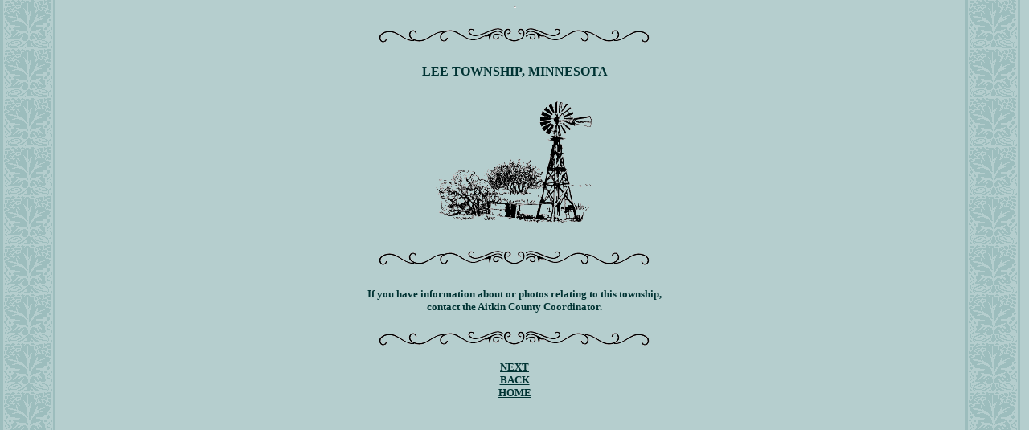

--- FILE ---
content_type: text/html
request_url: http://aitkin.mngenweb.net/lee_ts.html
body_size: 1068
content:
<html>

<head>
<META Name="description" Content="Lee Township, Aitkin County, Minnesota.">
<META Name="keyword" Content="GenWeb, Rootsweb, Lee Township, 
Aitkin County, Minnesota"> 
<title>"Lee Township, Aitkin County, Minnesota"</title>

</head><body bgcolor="#FFFFFF"
background="images/bgstripe2.gif" 
text="#003333" link="#003333" vlink="#000000">

<table width=90% align=right /table>
<hr width=1>
<p><center><img src="graphics/scroll1b.gif"></center></p>
<p><center><h4><b>LEE TOWNSHIP, MINNESOTA</center></h4></p>
<p><center><img src="images/windmill.gif"></center></p>
<p><center><img src="graphics/scroll1b.gif"></center></p>
<h5>
<p><center>If you have information 
about or photos relating to this township, <br>
contact the Aitkin County Coordinator.</center></p></font></center></p>
<p><center><img src="graphics/scroll1b.gif"></center></p>

<p><center><a href="lemay_ts.html">NEXT</a>
<br><a href="lakeside_ts.html">BACK</a>
<br><a href="index.html">HOME</a></center></p>
</h4>
</div></body>

</html> 
